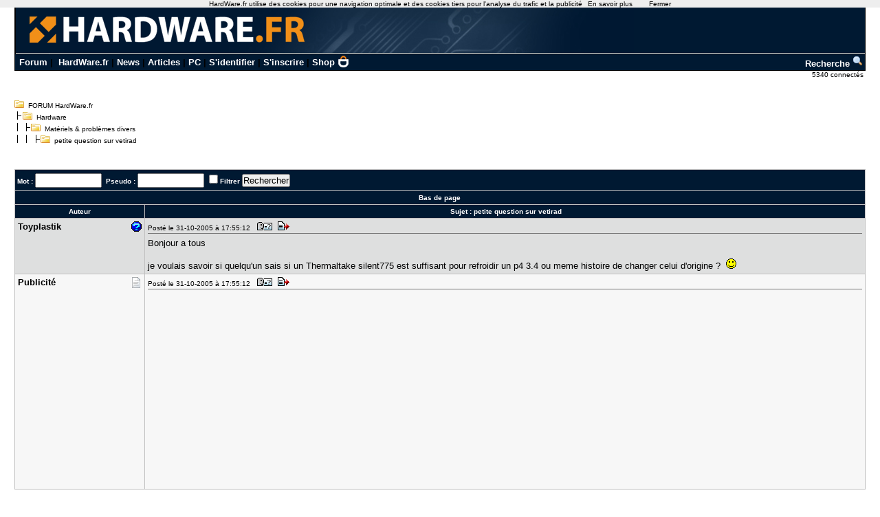

--- FILE ---
content_type: text/html; charset=utf-8
request_url: https://www.google.com/recaptcha/api2/aframe
body_size: 267
content:
<!DOCTYPE HTML><html><head><meta http-equiv="content-type" content="text/html; charset=UTF-8"></head><body><script nonce="Gla7RvGoZw9nRQ001nYATg">/** Anti-fraud and anti-abuse applications only. See google.com/recaptcha */ try{var clients={'sodar':'https://pagead2.googlesyndication.com/pagead/sodar?'};window.addEventListener("message",function(a){try{if(a.source===window.parent){var b=JSON.parse(a.data);var c=clients[b['id']];if(c){var d=document.createElement('img');d.src=c+b['params']+'&rc='+(localStorage.getItem("rc::a")?sessionStorage.getItem("rc::b"):"");window.document.body.appendChild(d);sessionStorage.setItem("rc::e",parseInt(sessionStorage.getItem("rc::e")||0)+1);localStorage.setItem("rc::h",'1768998938269');}}}catch(b){}});window.parent.postMessage("_grecaptcha_ready", "*");}catch(b){}</script></body></html>